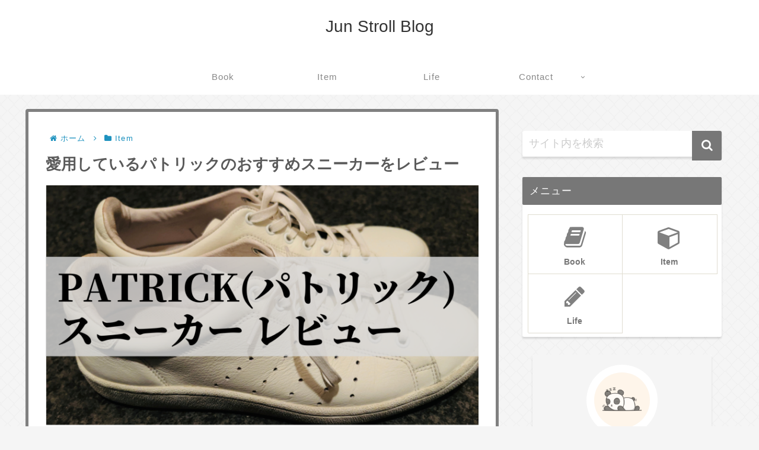

--- FILE ---
content_type: text/html; charset=utf-8
request_url: https://www.google.com/recaptcha/api2/aframe
body_size: 266
content:
<!DOCTYPE HTML><html><head><meta http-equiv="content-type" content="text/html; charset=UTF-8"></head><body><script nonce="E_sxFOfUmwgMdSgpIXMZig">/** Anti-fraud and anti-abuse applications only. See google.com/recaptcha */ try{var clients={'sodar':'https://pagead2.googlesyndication.com/pagead/sodar?'};window.addEventListener("message",function(a){try{if(a.source===window.parent){var b=JSON.parse(a.data);var c=clients[b['id']];if(c){var d=document.createElement('img');d.src=c+b['params']+'&rc='+(localStorage.getItem("rc::a")?sessionStorage.getItem("rc::b"):"");window.document.body.appendChild(d);sessionStorage.setItem("rc::e",parseInt(sessionStorage.getItem("rc::e")||0)+1);localStorage.setItem("rc::h",'1769097665159');}}}catch(b){}});window.parent.postMessage("_grecaptcha_ready", "*");}catch(b){}</script></body></html>